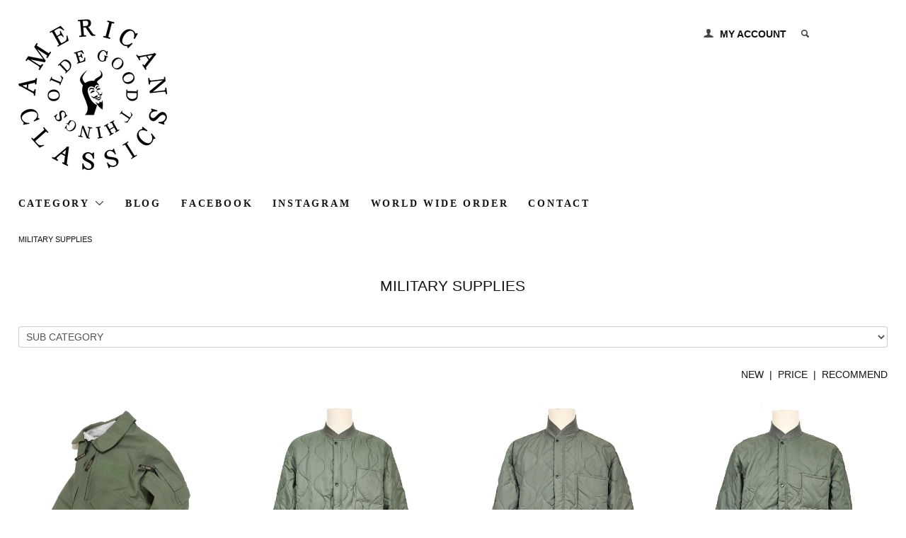

--- FILE ---
content_type: text/html; charset=EUC-JP
request_url: https://www.american-classics.net/?mode=cate&cbid=1586587&csid=0&page=1
body_size: 7834
content:
<!DOCTYPE html PUBLIC "-//W3C//DTD XHTML 1.0 Transitional//EN" "http://www.w3.org/TR/xhtml1/DTD/xhtml1-transitional.dtd">
<html xmlns:og="http://ogp.me/ns#" xmlns:fb="http://www.facebook.com/2008/fbml" xmlns:mixi="http://mixi-platform.com/ns#" xmlns="http://www.w3.org/1999/xhtml" xml:lang="ja" lang="ja" dir="ltr">
<head>
<meta http-equiv="content-type" content="text/html; charset=euc-jp" />
<meta http-equiv="X-UA-Compatible" content="IE=edge,chrome=1" />
<title>U.S Navy / Millitary (U.S ネイビー ミリタリー) - American Classics</title>
<meta name="Keywords" content="ヴィンテージ,U.S navy,ミリタリー,古着,american classics" />
<meta name="Description" content="U.S Navy / Millitary (U.S ネイビー ミリタリー) - American Classics" />
<meta name="Author" content="" />
<meta name="Copyright" content="GMOペパボ" />
<meta http-equiv="content-style-type" content="text/css" />
<meta http-equiv="content-script-type" content="text/javascript" />
<link rel="stylesheet" href="https://www.american-classics.net/css/framework/colormekit.css" type="text/css" />
<link rel="stylesheet" href="https://www.american-classics.net/css/framework/colormekit-responsive.css" type="text/css" />
<link rel="stylesheet" href="https://img15.shop-pro.jp/PA01242/313/css/7/index.css?cmsp_timestamp=20250408134248" type="text/css" />

<link rel="alternate" type="application/rss+xml" title="rss" href="https://www.american-classics.net/?mode=rss" />
<link rel="shortcut icon" href="https://img15.shop-pro.jp/PA01242/313/favicon.ico?cmsp_timestamp=20230309195239" />
<script type="text/javascript" src="//ajax.googleapis.com/ajax/libs/jquery/1.11.0/jquery.min.js" ></script>
<meta property="og:title" content="U.S Navy / Millitary (U.S ネイビー ミリタリー) - American Classics" />
<meta property="og:description" content="U.S Navy / Millitary (U.S ネイビー ミリタリー) - American Classics" />
<meta property="og:url" content="https://www.american-classics.net?mode=cate&cbid=1586587&csid=0&page=1" />
<meta property="og:site_name" content="American Classics" />
<meta property="og:image" content="https://img15.shop-pro.jp/PA01242/313/category/1586587_0.jpg?cmsp_timestamp=20240911222156"/>

<script type="text/javascript" src="//ajax.googleapis.com/ajax/libs/jquery/1.10.2/jquery.min.js"></script>
<script>
  var Colorme = {"page":"product_list","shop":{"account_id":"PA01242313","title":"American Classics"},"basket":{"total_price":0,"items":[]},"customer":{"id":null}};

  (function() {
    function insertScriptTags() {
      var scriptTagDetails = [];
      var entry = document.getElementsByTagName('script')[0];

      scriptTagDetails.forEach(function(tagDetail) {
        var script = document.createElement('script');

        script.type = 'text/javascript';
        script.src = tagDetail.src;
        script.async = true;

        if( tagDetail.integrity ) {
          script.integrity = tagDetail.integrity;
          script.setAttribute('crossorigin', 'anonymous');
        }

        entry.parentNode.insertBefore(script, entry);
      })
    }

    window.addEventListener('load', insertScriptTags, false);
  })();
</script>
<script async src="https://zen.one/analytics.js"></script>
</head>
<body>
<meta name="colorme-acc-payload" content="?st=1&pt=10028&ut=1586587,0&at=PA01242313&v=20260119145021&re=&cn=9748d7b4cbd6ee159526fcc342eee7db" width="1" height="1" alt="" /><script>!function(){"use strict";Array.prototype.slice.call(document.getElementsByTagName("script")).filter((function(t){return t.src&&t.src.match(new RegExp("dist/acc-track.js$"))})).forEach((function(t){return document.body.removeChild(t)})),function t(c){var r=arguments.length>1&&void 0!==arguments[1]?arguments[1]:0;if(!(r>=c.length)){var e=document.createElement("script");e.onerror=function(){return t(c,r+1)},e.src="https://"+c[r]+"/dist/acc-track.js?rev=3",document.body.appendChild(e)}}(["acclog001.shop-pro.jp","acclog002.shop-pro.jp"])}();</script><link href="https://fonts.googleapis.com/css?family=Roboto+Slab:400,700" rel="stylesheet" type="text/css">
  <link href="https://img.shop-pro.jp/tmpl_js/78/bxslider/jquery.bxslider.css" rel="stylesheet" type="text/css">
  <script src="https://img.shop-pro.jp/tmpl_js/78/bxslider/jquery.bxslider.min.js"></script>
<script src="https://img.shop-pro.jp/tmpl_js/78/jquery.tile.js"></script>
<script src="https://img.shop-pro.jp/tmpl_js/78/masonry.pkgd.min.js"></script>
<script src="https://img.shop-pro.jp/tmpl_js/78/smoothscroll.js"></script>
<script src="https://img.shop-pro.jp/tmpl_js/78/jquery.ah-placeholder.js"></script>
<script src="https://img.shop-pro.jp/tmpl_js/78/utility_index.js"></script>

<!--[if lte IE 8]>
<div id="wrapper" class="ie8 page--product_list">
<![endif]-->

<div id="wrapper" class="page--product_list">

  <div id="header" class="header__section container">
    <div class="clearfix">
      <h1 class="header__logo header__logo-img">
        <a href="./"><img src="https://img15.shop-pro.jp/PA01242/313/PA01242313.png?cmsp_timestamp=20230309195239" alt="American Classics" /></a>
      </h1>
      
      <ul class="header-nav hidden-phone">
        
        <li class="header-nav__unit">
          <i class="icon-b icon-user"></i>
          <a href="https://www.american-classics.net/?mode=myaccount" class="header-nav__txt">MY ACCOUNT</a>
        </li>
                
        
        <li class="header-nav__unit">
          <i class="icon-b icon-search header__search-switch" data-visible-switch="search-form"></i>
          <form action="https://www.american-classics.net/" method="GET" class="header__search-form" data-visible-target="search-form">
            <input type="hidden" name="mode" value="srh" />
            <input type="text" name="keyword" placeholder="Search" class="header__search-form__input" data-search-input="search-form__input" />
          </form>
        </li>
        
        
        <li class="header-nav__unit">
          <a href="https://www.american-classics.net/cart/proxy/basket?shop_id=PA01242313&shop_domain=american-classics.net" class="btn txt--sm header-nav__btn btn-secondary">
            <i class="icon-w icon-cart"></i>0 ITEM
          </a>
        </li>
        
      </ul>
      
      
            
    </div>
    
    <ul class="global-nav-phone visible-phone">
      <li>
        <a href="javascript:TabBlockToggle('global-nav');">
          <i class="icon-lg-b icon-list"></i>
        </a>
      </li>
      <li>
        <a href="javascript:TabBlockToggle('global-nav__search-form');">
          <i class="icon-lg-b icon-search"></i>
        </a>
      </li>
      <li>
        <a href="javascript:TabBlockToggle('global-nav__user-nav');">
          <i class="icon-lg-b icon-user"></i>
        </a>
      </li>
      <li>
        <a href="https://www.american-classics.net/cart/proxy/basket?shop_id=PA01242313&shop_domain=american-classics.net">
          <i class="icon-lg-b icon-cart"></i>
        </a>
      </li>
    </ul>
    
    <div>
      <ul class="global-nav clearfix global-nav__pulldown-nav" data-visible-target="global-nav" data-block="tab-content">
        <li class="global-nav__unit global-nav__pulldown">
          <a href="javascript:PulldownToggle('global-nav__product-nav');" class="global-nav__unit__txt">
            CATEGORY <i class="icon-b icon-chevron_thin_down hidden-phone"></i>
          </a>
          
          <div class="visible-phone">
            <ul class="header__pulldown-nav__list">
              
                              <li>
                  <a href="https://www.american-classics.net/?mode=cate&cbid=1532545&csid=0">
                    VINTAGE EYEWEAR
                  </a>
                </li>
                              <li>
                  <a href="https://www.american-classics.net/?mode=cate&cbid=1543199&csid=0">
                    VINTAGE WATCH
                  </a>
                </li>
                              <li>
                  <a href="https://www.american-classics.net/?mode=cate&cbid=1626237&csid=0">
                    ANTIQUE / JEWELLERY
                  </a>
                </li>
                              <li>
                  <a href="https://www.american-classics.net/?mode=cate&cbid=2929283&csid=0">
                    LEATHER ACCESSORIES
                  </a>
                </li>
                              <li>
                  <a href="https://www.american-classics.net/?mode=cate&cbid=2929284&csid=0">
                    BAGS
                  </a>
                </li>
                              <li>
                  <a href="https://www.american-classics.net/?mode=cate&cbid=2929285&csid=0">
                    INTERIOR GOODS
                  </a>
                </li>
                              <li>
                  <a href="https://www.american-classics.net/?mode=cate&cbid=1586587&csid=0">
                    MILITARY SUPPLIES
                  </a>
                </li>
                              <li>
                  <a href="https://www.american-classics.net/?mode=cate&cbid=1581181&csid=0">
                    OLD CLOTHES
                  </a>
                </li>
                              <li>
                  <a href="https://www.american-classics.net/?mode=cate&cbid=1585258&csid=0">
                    TENDERLOIN
                  </a>
                </li>
                              <li>
                  <a href="https://www.american-classics.net/?mode=cate&cbid=1622218&csid=0">
                    ATLAST&CO
                  </a>
                </li>
                            
              
                          </ul>
          </div>
          
        </li>
    <li class="global-nav__unit">
          <a href="http://www.american-classics.jp/" class="global-nav__unit__txt">BLOG</a>
        </li>
        <li class="global-nav__unit">
          <a href="https://www.facebook.com/americanclassics.net" class="global-nav__unit__txt">FACEBOOK</a>
        </li>
        <li class="global-nav__unit">
          <a href="https://instagram.com/american_classics_tokyo/" class="global-nav__unit__txt">INSTAGRAM</a>
        </li>
        <li class="global-nav__unit">
          <a href="http://www.american-classics.net/?mode=f1" class="global-nav__unit__txt">WORLD WIDE ORDER</a>
        </li>
        <li class="global-nav__unit">
          <a href="https://good-old-days.shop-pro.jp/customer/inquiries/new" class="global-nav__unit__txt">CONTACT</a>
        </li>

	
				
      </ul>
      <div class="global-nav__pulldown-nav" data-visible-target="global-nav__search-form" data-block="tab-content">
        <form action="https://www.american-classics.net/" method="GET" class="header__search-form--phone">
          <input type="hidden" name="mode" value="srh" />
          <input type="text" name="keyword" placeholder="Search" />
          <button class="btn">SEARCH</button>
        </form>
      </div>
      <div class="global-nav__pulldown-nav" data-visible-target="global-nav__user-nav" data-block="tab-content">
        <ul class="header__pulldown-nav__list">
          <li><a href="https://www.american-classics.net/?mode=myaccount">MY ACCOUNT</a></li>
                  </ul>
      </div>
    </div>
    <div class="global-nav__pulldown-nav row hidden-phone" data-visible-target="global-nav__product-nav" data-block="tab-content">
      
                                    
                    <ul class="row header__pulldown-nav__list col col-sm-12">
                    <li>
              <a href="https://www.american-classics.net/?mode=cate&cbid=1532545&csid=0">
                VINTAGE EYEWEAR
              </a>
            </li>
                                          <li>
              <a href="https://www.american-classics.net/?mode=cate&cbid=1543199&csid=0">
                VINTAGE WATCH
              </a>
            </li>
                                          <li>
              <a href="https://www.american-classics.net/?mode=cate&cbid=1626237&csid=0">
                ANTIQUE / JEWELLERY
              </a>
            </li>
                                          <li>
              <a href="https://www.american-classics.net/?mode=cate&cbid=2929283&csid=0">
                LEATHER ACCESSORIES
              </a>
            </li>
                                          <li>
              <a href="https://www.american-classics.net/?mode=cate&cbid=2929284&csid=0">
                BAGS
              </a>
            </li>
                  </ul>
          <ul class="row header__pulldown-nav__list col col-sm-12">
                                          <li>
              <a href="https://www.american-classics.net/?mode=cate&cbid=2929285&csid=0">
                INTERIOR GOODS
              </a>
            </li>
                                          <li>
              <a href="https://www.american-classics.net/?mode=cate&cbid=1586587&csid=0">
                MILITARY SUPPLIES
              </a>
            </li>
                                          <li>
              <a href="https://www.american-classics.net/?mode=cate&cbid=1581181&csid=0">
                OLD CLOTHES
              </a>
            </li>
                                          <li>
              <a href="https://www.american-classics.net/?mode=cate&cbid=1585258&csid=0">
                TENDERLOIN
              </a>
            </li>
                                          <li>
              <a href="https://www.american-classics.net/?mode=cate&cbid=1622218&csid=0">
                ATLAST&CO
              </a>
            </li>
                          </ul>
                    
      
            
    </div>
  </div>
      <div class="container">
  
  <div class="topicpath-nav">
    <ul>
                        <li><a href="?mode=cate&cbid=1586587&csid=0">MILITARY SUPPLIES</a></li>
                          </ul>
  </div>
  

  <h2 class="section__title-h2">
          MILITARY SUPPLIES
      </h2>

  
    

  
    

  
    

  
      <select class="select--sub-layer" data-select="sub-layer">
      <option value="">SUB CATEGORY</option>
              <option value="?mode=cate&cbid=1586587&csid=2">VIETNAM ZIPPO</option>
              <option value="?mode=cate&cbid=1586587&csid=4">MILITARY UNIFORM</option>
              <option value="?mode=cate&cbid=1586587&csid=3">SERVICE SHOES</option>
              <option value="?mode=cate&cbid=1586587&csid=5">UTILITY GOODS</option>
                </select>
    

      
    <p class="product-list__sort">
             <a href="?mode=cate&cbid=1586587&csid=0&sort=n">NEW</a>      &nbsp;|&nbsp;
              <a href="?mode=cate&cbid=1586587&csid=0&sort=p">PRICE</a>      &nbsp;|&nbsp;
      RECOMMEND
          </p>
    
    
    <ul class="row product-list section__block">
              <li class="col col-lg-3 col-sm-4 col-xs-12 product-list__unit">
          <div class="product-list__unit__inner">
            <a href="?pid=172472262">
                              <img src="https://img15.shop-pro.jp/PA01242/313/product/172472262_th.jpg?cmsp_timestamp=20230123193018" alt="【Dead Stock】U.S. Military CWU-106/P MCPS [GORE-TEX / NOMEX] Flight Jacket" class="product-list__photo" />
                          </a>
            <a href="?pid=172472262" class="product-list__name product-list__text">
              【Dead Stock】U.S. Military CWU-106/P MCPS [GORE-TEX / NOMEX] Flight Jacket
            </a>
                          <p class="product-list__expl product-list__text">
                【Dead Stock】U.S. Military CWU-106/P MCPS [GORE-TEX / NOMEX] Flight Jacket
              </p>
                        <p>
                                              <span class="product-list__price product-list__text">
                  66,000円(税6,000円)
                </span>
                                          </p>
          </div>
        </li>
              <li class="col col-lg-3 col-sm-4 col-xs-12 product-list__unit">
          <div class="product-list__unit__inner">
            <a href="?pid=189159230">
                              <img src="https://img15.shop-pro.jp/PA01242/313/product/189159230_th.jpg?cmsp_timestamp=20251030110044" alt="【Dead Stock】00's U.S. Army Air Force "CWU-9/P" Quilting Liner Jacket -XL-" class="product-list__photo" />
                          </a>
            <a href="?pid=189159230" class="product-list__name product-list__text">
              【Dead Stock】00's U.S. Army Air Force "CWU-9/P" Quilting Liner Jacket -XL-
            </a>
                          <p class="product-list__expl product-list__text">
                【Dead Stock】00's U.S. Army Air Force "CWU-9/P" Quilting Liner Jacket -XL-
              </p>
                        <p>
                                              <span class="product-list__price product-list__text">
                  24,200円(税2,200円)
                </span>
                                          </p>
          </div>
        </li>
              <li class="col col-lg-3 col-sm-4 col-xs-12 product-list__unit">
          <div class="product-list__unit__inner">
            <a href="?pid=189161463">
                              <img src="https://img15.shop-pro.jp/PA01242/313/product/189161463_th.jpg?cmsp_timestamp=20251030113413" alt="【Dead Stock】70's U.S. Army Air Force "CWU-9/P" Quilting Liner Jacket -L-" class="product-list__photo" />
                          </a>
            <a href="?pid=189161463" class="product-list__name product-list__text">
              【Dead Stock】70's U.S. Army Air Force "CWU-9/P" Quilting Liner Jacket -L-
            </a>
                          <p class="product-list__expl product-list__text">
                【Dead Stock】70's U.S. Army Air Force "CWU-9/P" Quilting Liner Jacket -L-
              </p>
                        <p>
                              <span class="product-list__soldout product-list__text">
                  SOLD OUT
                </span>
                          </p>
          </div>
        </li>
              <li class="col col-lg-3 col-sm-4 col-xs-12 product-list__unit">
          <div class="product-list__unit__inner">
            <a href="?pid=189162729">
                              <img src="https://img15.shop-pro.jp/PA01242/313/product/189162729_th.jpg?cmsp_timestamp=20251030113210" alt="【Dead Stock】80's U.S. Army Air Force "CWU-9/P" Quilting Liner Jacket -L-" class="product-list__photo" />
                          </a>
            <a href="?pid=189162729" class="product-list__name product-list__text">
              【Dead Stock】80's U.S. Army Air Force "CWU-9/P" Quilting Liner Jacket -L-
            </a>
                          <p class="product-list__expl product-list__text">
                【Dead Stock】80's U.S. Army Air Force "CWU-9/P" Quilting Liner Jacket -L-
              </p>
                        <p>
                              <span class="product-list__soldout product-list__text">
                  SOLD OUT
                </span>
                          </p>
          </div>
        </li>
              <li class="col col-lg-3 col-sm-4 col-xs-12 product-list__unit">
          <div class="product-list__unit__inner">
            <a href="?pid=189166906">
                              <img src="https://img15.shop-pro.jp/PA01242/313/product/189166906_th.jpg?cmsp_timestamp=20251030123829" alt="【Dead Stock】80's U.S. Army Air Force "CWU-9/P" Quilting Liner Jacket -L-" class="product-list__photo" />
                          </a>
            <a href="?pid=189166906" class="product-list__name product-list__text">
              【Dead Stock】80's U.S. Army Air Force "CWU-9/P" Quilting Liner Jacket -L-
            </a>
                          <p class="product-list__expl product-list__text">
                【Dead Stock】80's U.S. Army Air Force "CWU-9/P" Quilting Liner Jacket -L-
              </p>
                        <p>
                                              <span class="product-list__price product-list__text">
                  24,200円(税2,200円)
                </span>
                                          </p>
          </div>
        </li>
              <li class="col col-lg-3 col-sm-4 col-xs-12 product-list__unit">
          <div class="product-list__unit__inner">
            <a href="?pid=189167010">
                              <img src="https://img15.shop-pro.jp/PA01242/313/product/189167010_th.jpg?cmsp_timestamp=20251030125141" alt="【Dead Stock】00's U.S. Army Air Force "CWU-9/P" Quilting Liner Jacket -M-" class="product-list__photo" />
                          </a>
            <a href="?pid=189167010" class="product-list__name product-list__text">
              【Dead Stock】00's U.S. Army Air Force "CWU-9/P" Quilting Liner Jacket -M-
            </a>
                          <p class="product-list__expl product-list__text">
                【Dead Stock】00's U.S. Army Air Force "CWU-9/P" Quilting Liner Jacket -M-
              </p>
                        <p>
                              <span class="product-list__soldout product-list__text">
                  SOLD OUT
                </span>
                          </p>
          </div>
        </li>
              <li class="col col-lg-3 col-sm-4 col-xs-12 product-list__unit">
          <div class="product-list__unit__inner">
            <a href="?pid=189167132">
                              <img src="https://img15.shop-pro.jp/PA01242/313/product/189167132_th.jpg?cmsp_timestamp=20251030130751" alt="【Dead Stock】90's U.S. Army Air Force "CWU-9/P" Quilting Liner Jacket -M-" class="product-list__photo" />
                          </a>
            <a href="?pid=189167132" class="product-list__name product-list__text">
              【Dead Stock】90's U.S. Army Air Force "CWU-9/P" Quilting Liner Jacket -M-
            </a>
                          <p class="product-list__expl product-list__text">
                【Dead Stock】90's U.S. Army Air Force "CWU-9/P" Quilting Liner Jacket -M-
              </p>
                        <p>
                              <span class="product-list__soldout product-list__text">
                  SOLD OUT
                </span>
                          </p>
          </div>
        </li>
              <li class="col col-lg-3 col-sm-4 col-xs-12 product-list__unit">
          <div class="product-list__unit__inner">
            <a href="?pid=189167355">
                              <img src="https://img15.shop-pro.jp/PA01242/313/product/189167355_th.jpg?cmsp_timestamp=20251030132913" alt="Vintage 90's U.S. Army Air Force "CWU-9/P" Quilting Liner Jacket -L-" class="product-list__photo" />
                          </a>
            <a href="?pid=189167355" class="product-list__name product-list__text">
              Vintage 90's U.S. Army Air Force "CWU-9/P" Quilting Liner Jacket -L-
            </a>
                          <p class="product-list__expl product-list__text">
                Vintage 90's U.S. Army Air Force "CWU-9/P" Quilting Liner Jacket -L-
              </p>
                        <p>
                                              <span class="product-list__price product-list__text">
                  19,800円(税1,800円)
                </span>
                                          </p>
          </div>
        </li>
              <li class="col col-lg-3 col-sm-4 col-xs-12 product-list__unit">
          <div class="product-list__unit__inner">
            <a href="?pid=189190839">
                              <img src="https://img15.shop-pro.jp/PA01242/313/product/189190839_th.jpg?cmsp_timestamp=20251031201119" alt="Vintage 00's Royal Air Force "MK3" Cold Weather Aircrew Jacket -2003/size 6-" class="product-list__photo" />
                          </a>
            <a href="?pid=189190839" class="product-list__name product-list__text">
              Vintage 00's Royal Air Force "MK3" Cold Weather Aircrew Jacket -2003/size 6-
            </a>
                          <p class="product-list__expl product-list__text">
                Vintage 00's Royal Air Force "MK3" Cold Weather Aircrew Jacket -2003/size 6-
              </p>
                        <p>
                              <span class="product-list__soldout product-list__text">
                  SOLD OUT
                </span>
                          </p>
          </div>
        </li>
              <li class="col col-lg-3 col-sm-4 col-xs-12 product-list__unit">
          <div class="product-list__unit__inner">
            <a href="?pid=189191987">
                              <img src="https://img15.shop-pro.jp/PA01242/313/product/189191987_th.jpg?cmsp_timestamp=20251031204937" alt="【Dead Stock】00's Royal Air Force "MK3" Cold Weather Aircrew Jacket -2010/size 7-" class="product-list__photo" />
                          </a>
            <a href="?pid=189191987" class="product-list__name product-list__text">
              【Dead Stock】00's Royal Air Force "MK3" Cold Weather Aircrew Jacket -2010/size 7-
            </a>
                          <p class="product-list__expl product-list__text">
                【Dead Stock】00's Royal Air Force "MK3" Cold Weather Aircrew Jacket -2010/size 7-
              </p>
                        <p>
                                              <span class="product-list__price product-list__text">
                  68,200円(税6,200円)
                </span>
                                          </p>
          </div>
        </li>
              <li class="col col-lg-3 col-sm-4 col-xs-12 product-list__unit">
          <div class="product-list__unit__inner">
            <a href="?pid=189200184">
                              <img src="https://img15.shop-pro.jp/PA01242/313/product/189200184_th.jpg?cmsp_timestamp=20251102071128" alt="【Dead Stock】00's Royal Air Force "MK3" Cold Weather Aircrew Jacket -2008/size 8-" class="product-list__photo" />
                          </a>
            <a href="?pid=189200184" class="product-list__name product-list__text">
              【Dead Stock】00's Royal Air Force "MK3" Cold Weather Aircrew Jacket -2008/size 8-
            </a>
                          <p class="product-list__expl product-list__text">
                【Dead Stock】00's Royal Air Force "MK3" Cold Weather Aircrew Jacket -2008/size 8-
              </p>
                        <p>
                                              <span class="product-list__price product-list__text">
                  68,200円(税6,200円)
                </span>
                                          </p>
          </div>
        </li>
              <li class="col col-lg-3 col-sm-4 col-xs-12 product-list__unit">
          <div class="product-list__unit__inner">
            <a href="?pid=189200191">
                              <img src="https://img15.shop-pro.jp/PA01242/313/product/189200191_th.jpg?cmsp_timestamp=20251102073218" alt="【Dead Stock】00's Royal Air Force "MK3" Cold Weather Aircrew Jacket -2008/size 8-" class="product-list__photo" />
                          </a>
            <a href="?pid=189200191" class="product-list__name product-list__text">
              【Dead Stock】00's Royal Air Force "MK3" Cold Weather Aircrew Jacket -2008/size 8-
            </a>
                          <p class="product-list__expl product-list__text">
                【Dead Stock】00's Royal Air Force "MK3" Cold Weather Aircrew Jacket -2008/size 8-
              </p>
                        <p>
                                              <span class="product-list__price product-list__text">
                  68,200円(税6,200円)
                </span>
                                          </p>
          </div>
        </li>
              <li class="col col-lg-3 col-sm-4 col-xs-12 product-list__unit">
          <div class="product-list__unit__inner">
            <a href="?pid=189200193">
                              <img src="https://img15.shop-pro.jp/PA01242/313/product/189200193_th.jpg?cmsp_timestamp=20251102073501" alt="Vintage 00's Royal Air Force "MK3" Cold Weather Aircrew Jacket -2003/size 7-" class="product-list__photo" />
                          </a>
            <a href="?pid=189200193" class="product-list__name product-list__text">
              Vintage 00's Royal Air Force "MK3" Cold Weather Aircrew Jacket -2003/size 7-
            </a>
                          <p class="product-list__expl product-list__text">
                Vintage 00's Royal Air Force "MK3" Cold Weather Aircrew Jacket -2003/size 7-
              </p>
                        <p>
                                              <span class="product-list__price product-list__text">
                  58,300円(税5,300円)
                </span>
                                          </p>
          </div>
        </li>
              <li class="col col-lg-3 col-sm-4 col-xs-12 product-list__unit">
          <div class="product-list__unit__inner">
            <a href="?pid=189200202">
                              <img src="https://img15.shop-pro.jp/PA01242/313/product/189200202_th.jpg?cmsp_timestamp=20251102074814" alt="Vintage 00's Royal Air Force "MK3" Cold Weather Aircrew Jacket -2003/size 7-" class="product-list__photo" />
                          </a>
            <a href="?pid=189200202" class="product-list__name product-list__text">
              Vintage 00's Royal Air Force "MK3" Cold Weather Aircrew Jacket -2003/size 7-
            </a>
                          <p class="product-list__expl product-list__text">
                Vintage 00's Royal Air Force "MK3" Cold Weather Aircrew Jacket -2003/size 7-
              </p>
                        <p>
                              <span class="product-list__soldout product-list__text">
                  SOLD OUT
                </span>
                          </p>
          </div>
        </li>
              <li class="col col-lg-3 col-sm-4 col-xs-12 product-list__unit">
          <div class="product-list__unit__inner">
            <a href="?pid=189235504">
                              <img src="https://img15.shop-pro.jp/PA01242/313/product/189235504_th.jpg?cmsp_timestamp=20251104231711" alt="Vintage 00's Royal Air Force "MK3" Cold Weather Aircrew Jacket -2008/size 8-" class="product-list__photo" />
                          </a>
            <a href="?pid=189235504" class="product-list__name product-list__text">
              Vintage 00's Royal Air Force "MK3" Cold Weather Aircrew Jacket -2008/size 8-
            </a>
                          <p class="product-list__expl product-list__text">
                Vintage 00's Royal Air Force "MK3" Cold Weather Aircrew Jacket -2008/size 8-
              </p>
                        <p>
                                              <span class="product-list__price product-list__text">
                  58,300円(税5,300円)
                </span>
                                          </p>
          </div>
        </li>
              <li class="col col-lg-3 col-sm-4 col-xs-12 product-list__unit">
          <div class="product-list__unit__inner">
            <a href="?pid=189235618">
                              <img src="https://img15.shop-pro.jp/PA01242/313/product/189235618_th.jpg?cmsp_timestamp=20251104233754" alt="Vintage 90's Royal Air Force "MK3" Cold Weather Aircrew Jacket -1992/size 7-" class="product-list__photo" />
                          </a>
            <a href="?pid=189235618" class="product-list__name product-list__text">
              Vintage 90's Royal Air Force "MK3" Cold Weather Aircrew Jacket -1992/size 7-
            </a>
                          <p class="product-list__expl product-list__text">
                Vintage 90's Royal Air Force "MK3" Cold Weather Aircrew Jacket -1992/size 7-
              </p>
                        <p>
                                              <span class="product-list__price product-list__text">
                  58,300円(税5,300円)
                </span>
                                          </p>
          </div>
        </li>
              <li class="col col-lg-3 col-sm-4 col-xs-12 product-list__unit">
          <div class="product-list__unit__inner">
            <a href="?pid=189236270">
                              <img src="https://img15.shop-pro.jp/PA01242/313/product/189236270_th.jpg?cmsp_timestamp=20251104235255" alt="Vintage 00's Royal Air Force "MK3" Cold Weather Aircrew Jacket -2000/size 8-" class="product-list__photo" />
                          </a>
            <a href="?pid=189236270" class="product-list__name product-list__text">
              Vintage 00's Royal Air Force "MK3" Cold Weather Aircrew Jacket -2000/size 8-
            </a>
                          <p class="product-list__expl product-list__text">
                Vintage 00's Royal Air Force "MK3" Cold Weather Aircrew Jacket -2000/size 8-
              </p>
                        <p>
                              <span class="product-list__soldout product-list__text">
                  SOLD OUT
                </span>
                          </p>
          </div>
        </li>
              <li class="col col-lg-3 col-sm-4 col-xs-12 product-list__unit">
          <div class="product-list__unit__inner">
            <a href="?pid=130431839">
                              <img src="https://img15.shop-pro.jp/PA01242/313/product/130431839_th.jpg?cmsp_timestamp=20180412105841" alt="【Dead Stock】Vintage 1970's Italian Military Gurkha Shorts -White-" class="product-list__photo" />
                          </a>
            <a href="?pid=130431839" class="product-list__name product-list__text">
              【Dead Stock】Vintage 1970's Italian Military Gurkha Shorts -White-
            </a>
                          <p class="product-list__expl product-list__text">
                【Dead Stock】Vintage 1970s Italian Military Gurkha Shorts -White-
              </p>
                        <p>
                              <span class="product-list__soldout product-list__text">
                  SOLD OUT
                </span>
                          </p>
          </div>
        </li>
              <li class="col col-lg-3 col-sm-4 col-xs-12 product-list__unit">
          <div class="product-list__unit__inner">
            <a href="?pid=144031712">
                              <img src="https://img15.shop-pro.jp/PA01242/313/product/144031712_th.jpg?cmsp_timestamp=20190703000155" alt="【Dead Stock】Vintage 1960s U.S. ARMY M-65 Field Cargo Pants" class="product-list__photo" />
                          </a>
            <a href="?pid=144031712" class="product-list__name product-list__text">
              【Dead Stock】Vintage 1960s U.S. ARMY M-65 Field Cargo Pants
            </a>
                          <p class="product-list__expl product-list__text">
                【Dead Stock】Vintage 1960s U.S. ARMY M-65 Field Cargo Pants
              </p>
                        <p>
                              <span class="product-list__soldout product-list__text">
                  SOLD OUT
                </span>
                          </p>
          </div>
        </li>
              <li class="col col-lg-3 col-sm-4 col-xs-12 product-list__unit">
          <div class="product-list__unit__inner">
            <a href="?pid=149064132">
                              <img src="https://img15.shop-pro.jp/PA01242/313/product/149064132_th.jpg?cmsp_timestamp=20200303161101" alt="【Dead Stock】00's Royal Air Force "MK4" Cold Weather GORE-TEX&#174;&#65038; Flight Jacket" class="product-list__photo" />
                          </a>
            <a href="?pid=149064132" class="product-list__name product-list__text">
              【Dead Stock】00's Royal Air Force "MK4" Cold Weather GORE-TEX&#174;&#65038; Flight Jacket
            </a>
                          <p class="product-list__expl product-list__text">
                【Dead Stock】00's Royal Air Force "MK4" Cold Weather Gore-Tex Flight Jacket
              </p>
                        <p>
                              <span class="product-list__soldout product-list__text">
                  SOLD OUT
                </span>
                          </p>
          </div>
        </li>
              <li class="col col-lg-3 col-sm-4 col-xs-12 product-list__unit">
          <div class="product-list__unit__inner">
            <a href="?pid=149404731">
                              <img src="https://img15.shop-pro.jp/PA01242/313/product/149404731_th.jpg?cmsp_timestamp=20200317125731" alt="Vintage 00's Royal Air Force "MK3" Cold Weather Aircrew Jacket" class="product-list__photo" />
                          </a>
            <a href="?pid=149404731" class="product-list__name product-list__text">
              Vintage 00's Royal Air Force "MK3" Cold Weather Aircrew Jacket
            </a>
                          <p class="product-list__expl product-list__text">
                Vintage 00's Royal Air Force "MK3" Cold Weather Aircrew Jacket
              </p>
                        <p>
                              <span class="product-list__soldout product-list__text">
                  SOLD OUT
                </span>
                          </p>
          </div>
        </li>
              <li class="col col-lg-3 col-sm-4 col-xs-12 product-list__unit">
          <div class="product-list__unit__inner">
            <a href="?pid=170450452">
                              <img src="https://img15.shop-pro.jp/PA01242/313/product/170450452_th.jpg?cmsp_timestamp=20220918215451" alt="【Dead Stock】Vintage 1970's US Army M-65 Liner Vest" class="product-list__photo" />
                          </a>
            <a href="?pid=170450452" class="product-list__name product-list__text">
              【Dead Stock】Vintage 1970's US Army M-65 Liner Vest
            </a>
                          <p class="product-list__expl product-list__text">
                【Dead Stock】Vintage 1970's US Army M-65 Liner Vest
              </p>
                        <p>
                              <span class="product-list__soldout product-list__text">
                  SOLD OUT
                </span>
                          </p>
          </div>
        </li>
              <li class="col col-lg-3 col-sm-4 col-xs-12 product-list__unit">
          <div class="product-list__unit__inner">
            <a href="?pid=170450505">
                              <img src="https://img15.shop-pro.jp/PA01242/313/product/170450505_th.jpg?cmsp_timestamp=20220918215520" alt="【Dead Stock】Vintage 1970's US Army M-65 Liner Vest" class="product-list__photo" />
                          </a>
            <a href="?pid=170450505" class="product-list__name product-list__text">
              【Dead Stock】Vintage 1970's US Army M-65 Liner Vest
            </a>
                          <p class="product-list__expl product-list__text">
                【Dead Stock】Vintage 1970's US Army M-65 Liner Vest
              </p>
                        <p>
                              <span class="product-list__soldout product-list__text">
                  SOLD OUT
                </span>
                          </p>
          </div>
        </li>
              <li class="col col-lg-3 col-sm-4 col-xs-12 product-list__unit">
          <div class="product-list__unit__inner">
            <a href="?pid=170450735">
                              <img src="https://img15.shop-pro.jp/PA01242/313/product/170450735_th.jpg?cmsp_timestamp=20220918201650" alt="【Dead Stock】Vintage 1950's US Army Medical Convalescent Suit Jacket" class="product-list__photo" />
                          </a>
            <a href="?pid=170450735" class="product-list__name product-list__text">
              【Dead Stock】Vintage 1950's US Army Medical Convalescent Suit Jacket
            </a>
                          <p class="product-list__expl product-list__text">
                【Dead Stock】Vintage 1950's US Army Medical Convalescent Suit Jacket
              </p>
                        <p>
                              <span class="product-list__soldout product-list__text">
                  SOLD OUT
                </span>
                          </p>
          </div>
        </li>
          </ul>
    
    
    <div class="pagenation">
      <ul class="pagenation__list">
        <li class="pagenation__unit">
                      <span>&lt;</span>
                  </li>
                  <li class="pagenation__unit">
                                      <span>1</span>
                                  </li>
                  <li class="pagenation__unit">
                                      <a href="?mode=cate&cbid=1586587&csid=0&page=2">2</a>
                                  </li>
                  <li class="pagenation__unit">
                                      <a href="?mode=cate&cbid=1586587&csid=0&page=3">3</a>
                                  </li>
                  <li class="pagenation__unit">
                                      <a href="?mode=cate&cbid=1586587&csid=0&page=4">4</a>
                                  </li>
                  <li class="pagenation__unit">
                                      <a href="?mode=cate&cbid=1586587&csid=0&page=5">5</a>
                                  </li>
                <li class="pagenation__unit">
                      <a href="?mode=cate&cbid=1586587&csid=0&page=2">&gt;</a>
                  </li>
      </ul>
      <p class="pagenation__info">
        109 ITEMS →&nbsp;1～24        
      </p>
    </div>
    
  
  
    

  
    

  
    

</div>

<script src="https://img.shop-pro.jp/tmpl_js/78/utility_product_list.js"></script>        
    <div class="carousel-slide container section__block">
      <h3 class="section__title-h3">-YOUR RECENT HISTORY-</h3>
              <p class="txt--not-applicable">最近チェックした商品はまだありません。</p>
          </div>
    
    <div id="footer" class="footer__section">
                            <div class="footer__guide">
        <div class="row container">
          <div class="guide__col col col-md-12 col-lg-6">
            <h2 class="guide__h2">SHIPPING</h2>
            <div data-masonry="guide">
                              <div class="guide__unit col col-md-6 col-sm-12 col-lg-6">
                  <h3 class="guide__h3 h3">日本郵便</h3>
                  <div>
                                          <img src="https://img15.shop-pro.jp/PA01242/313/delivery/295432.png?cmsp_timestamp=20250920093125" /><br />
                                        全国一律700円とさせて頂いております。<br />
→￥10,000（税込）以上のお買い上げで送料無料!<br />
<br />
<br />
&nbsp;
                  </div>
                </div>
                              <div class="guide__unit col col-md-6 col-sm-12 col-lg-6">
                  <h3 class="guide__h3 h3">EMS (International Shipping)</h3>
                  <div>
                                          <img src="https://img15.shop-pro.jp/PA01242/313/delivery/375030.png?cmsp_timestamp=20240202110935" /><br />
                                        <a href="http://www.american-classics.net/?mode=f1"><u>World Wide Order Information</u></a><br />
We send our products by EMS (Japanese Express Mail Service)&nbsp;
                  </div>
                </div>
                          </div>
          </div>
          <div class="guide__col col col-md-12 col-lg-6">
            <h2 class="guide__h2">PAYMENT</h2>
            <div data-masonry="guide">
                              <div class="guide__unit col col-md-6 col-sm-12 col-lg-6">
                  <h3 class="guide__h3 h3">クレジットカード決済</h3>
                  <div>
                                                              
                     

                    
                                        <img src="https://img15.shop-pro.jp/PA01242/313/etc_base64/Y3JlZGl0LWNhcmQ.png?cmsp_timestamp=20231110093449"><br><br />
各種クレジットカードがご利用頂けます。 <br />
&nbsp;
                  </div>
                </div>
                              <div class="guide__unit col col-md-6 col-sm-12 col-lg-6">
                  <h3 class="guide__h3 h3">銀行振込</h3>
                  <div>
                                                            購入後にお送りさせて頂きます「ご注文確認メール」に記載の弊社指定銀行口座へ、ご請求金額をお振り込み下さい。 &nbsp;
                  </div>
                </div>
                          </div>
          </div>
                  </div>
        <div class="container clearfix">
          <a href="#wrapper" class="btn btn-pagetop btn-block">
            <i class="icon-lg-w icon-chevron_thin_up"></i>
          </a>
        </div>
      </div>
        <div class="footer__nav">
      <div class="row container">
                                    <div class="shop-owner clearfix col col-lg-6 col-md-12">
                          <div class="col-xs-12 shop-owner__photo">
                <img src="https://img15.shop-pro.jp/PA01242/313/PA01242313_m.png?cmsp_timestamp=20230309195239" />
              </div>
                        <div class="shop-owner__info">
              <h4 class="shop-owner__name"><center>AMERICAN CLASSICS</center></h4>
              <div class="shop-owner__txt">
                <center>
"Olde Good Things"<br>
&#9758; <a href="http://www.american-classics.jp/">http://www.american-classics.jp/</a>
<br>
<br>

</center>
<br>
              </div>
            </div>
          </div>
                <div class="row col col-lg-6 col-md-12">
          <h4 class="footer-nav__title">SHOP INFO.</h4>
          <ul class="footer-nav__col col col-lg-4 col-sm-12">
            <li><a href="./">HOME</a></li>
            <li><a href="https://www.american-classics.net/?mode=sk#payment">PAYMENT</a></li>
            <li><a href="https://www.american-classics.net/?mode=sk">SHIPPING</a></li>
            <li><a href="https://www.american-classics.net/?mode=sk#info">ABOUT SHOPPING</a></li>
            <li><a href="https://www.american-classics.net/?mode=privacy">PRIVACY POLICY</a></li>
            <li><a href="https://good-old-days.shop-pro.jp/customer/inquiries/new">CONTACT</a></li>
          </ul>
          <ul class="footer-nav__col col col-lg-4 col-sm-12">
                          <li><a href="http://www.american-classics.jp/">GALLERY</a></li>
                        <li><a href="https://www.american-classics.net/?mode=myaccount">MY ACCOUNT</a></li>
                                      <li><a href="https://good-old-days.shop-pro.jp/customer/newsletter/subscriptions/new">MAIL MAGAZINE</a></li>
                        <li class="hidden-phone"><a href="https://www.american-classics.net/?mode=rss">RSS</a>&nbsp;/&nbsp;<a href="https://www.american-classics.net/?mode=atom">ATOM</a></li>
                      </ul>
          <ul class="footer-nav__col col col-lg-4 col-sm-12">
            
                                          <li><a href="https://www.american-classics.net/?mode=f1">WORLD WIDE SHIPPING</a></li>
                                      
          </ul>
        </div>
      </div>
      <div class="footer__copyright container row">


 <!--
        <address class="col col-sm-12">2013 American Classics all rights reserved.</address>
-->


        <p class="copyright__powered-by col col-sm-12">

         &#169; 2013 American Classics All Rights Reserved.

 <!--
          <a href="http://shop-pro.jp/" target="_blank">
            <img src="//img.shop-pro.jp/tmpl_img/78/powered.png" />

-->
          </a>

        </p>
      </div>
    </div>
  </div>
</div>

<script>
  (function(i,s,o,g,r,a,m){i['GoogleAnalyticsObject']=r;i[r]=i[r]||function(){
  (i[r].q=i[r].q||[]).push(arguments)},i[r].l=1*new Date();a=s.createElement(o),
  m=s.getElementsByTagName(o)[0];a.async=1;a.src=g;m.parentNode.insertBefore(a,m)
  })(window,document,'script','//www.google-analytics.com/analytics.js','ga');

  ga('create', 'UA-41568025-1', 'auto');
  ga('send', 'pageview');

</script><script type="text/javascript" src="https://www.american-classics.net/js/cart.js" ></script>
<script type="text/javascript" src="https://www.american-classics.net/js/async_cart_in.js" ></script>
<script type="text/javascript" src="https://www.american-classics.net/js/product_stock.js" ></script>
<script type="text/javascript" src="https://www.american-classics.net/js/js.cookie.js" ></script>
<script type="text/javascript" src="https://www.american-classics.net/js/favorite_button.js" ></script>
</body></html>

--- FILE ---
content_type: text/css
request_url: https://img15.shop-pro.jp/PA01242/313/css/7/index.css?cmsp_timestamp=20250408134248
body_size: 17180
content:
@charset "euc-jp";

body {
  background: #fff url(https://img.shop-pro.jp/tmpl_img/78/body_bg.gif);
  color: #111;
}

a {
  color: #151515;
}

a:hover {
  color: #151515;
  opacity: 0.8;
  -ms-filter: "alpha(opacity=80)";
  filter: progid:DXImageTransform.Microsoft.Alpha(opacity=80);
}

.col-lg-12 {
  padding: 0;
}

.btn {
  border-radius: 0;
}

/*
 * Layout
 */
.container {
  max-width: 1300px;
  margin: 0 auto;
}
.ie8 .container {
  width: 1300px;
}

.header__section {
  margin-bottom: 2em;
}

.header__logo {
  margin: 1em 0;
  float: left;
}

.header__logo-img {
  margin-top: 0;
}

.header-nav {
  float: right;
  list-style-type: none;
  text-align: right;
  margin: 30px 0 0;
}

.header-nav__unit {
  display: inline;
  white-space: nowrap;
  margin-left: 1em;
  font-weight: 600;
}
.header-nav__unit i {
  margin-right: 4px;
}

.header-nav__txt {
  color: #111;
}
.header-nav__txt:hover {
  color: #111;
}

.header-nav__btn {
  padding: 10px 15px;
}
.header-nav__btn i {
  left: -4px;
}

.header__postage {
  float: right;
  clear: right;
  color: #151515;
  font-weight:bold;
  margin: 2em 0 1em;
}

.header__postage__list {
  list-style-type: none;
  margin: 0;
}

.header__search-switch {
  cursor: pointer;
}

.header__search-form__input {
  border: 1px solid #ccc;
}

.global-nav__pulldown-nav {
  display: none;
}

.global-nav {
  display: block;
  list-style-type: none;
  margin: 0;
}

.global-nav__unit {
  float: left;
  margin-right: 2em;
  letter-spacing: .2em;
}
.global-nav__unit a {
  display: block;
  padding: .3em 0;
  color: #111;
}
.global-nav__unit a:hover, .global-nav__unit a:focus {
  text-decoration: none;
}

.global-nav__unit__txt {
  font-size: 14px;
  font-family: 'Garamond';   /* 'Roboto Slab', serif;   */
  font-weight:700;
}

.header__pulldown-nav__list {
  list-style-type: none;
  margin: 2em 0 0;
  padding: 0;
  font-weight: 600;
}
.header__pulldown-nav__list li {
  margin: 0 0 10px;
  padding: 0 40px 0 0;
  white-space: nowrap;
}
.header__pulldown-nav__list a {
  color: #111;
}
.header__pulldown-nav__list a:hover {
  text-decoration: none;
  color: #459eb4;
}

.global-nav-phone {
  text-align: center;
  margin: 0;
}
.global-nav-phone li {
  display: inline-block;
  margin: 0 .2em;
}
.global-nav-phone a {
  padding: .5em;
}

/* pagetop */
.btn-pagetop {
  padding: .9em 0;
  max-width: 50px;
  float: right;
  background: #ddd;
  border: none;
}
.btn-pagetop i {
  position: static;
}

/* guide */
.footer__guide {
  background: #f5f5f5;
  padding: 1em 0;
}

.guide__col {
  padding: 0 30px;
}

.guide__unit {
  padding: 10px 30px 0 0;
  margin-bottom: 30px;
  font-size: 0.8em;
  line-height: 1.8;
  color: #555;
}

.guide__h3, .guide__h2 {
  color: #333;
  font-weight: normal;
}

.guide__h2 {
  font-size: 1em;
  padding-bottom: .5em;
  border-bottom: 1px solid #999999;
}

/* calender */
.cal__table table {
  max-width: 1300px;    /* 280px */
  margin: 2em auto;
  font-size: .9em;
}
.cal__table table th, .cal__table table td {
  text-align: center;
}

.cal__memo {
  text-align: center;
  font-size: .9em;
}

/* footer nav */
.footer__nav {
  padding: 40px 0 20px;
   background: #459eb4;
  color: #fff;
  font-size: 0.8em;
  letter-spacing: .1em;
}
.footer__nav a {
  color: #fff;
}

.footer-nav__title {
  margin-top: 0;
  color: #fff;
  font-size: 1.5em;
  font-family: 'Roboto Slab', serif;
  font-weight: normal;
}

.footer-nav__col {
  margin: 0;
  list-style-type: none;
  line-height: 1.5;
}
.footer-nav__col li {
  margin: 1em 0;
}

/* shop owner */
.shop-owner {
  padding: 0;
  border-right: 1px solid #fff;
}

.shop-owner__photo {
  float: left;
  max-width: 50%;
}

.shop-owner__info {
  padding: 0 30px;
  overflow: hidden;
}

.shop-owner__name {
  margin: 0 0 1em;
  font-size: 1.6em;
  font-weight: normal;
}

.shop-owner__txt {
  line-height: 2;
}

/* copyright */
.footer__copyright {
  border-top: 1px solid #fff;
  margin-top: 30px;
  padding-top: 20px;
  font-size: .9em;
}
.footer__copyright p, .footer__copyright address {
  color: #fff;
  margin: 0;
}
.footer__copyright p a, .footer__copyright address a {
  color: #fff;
}
.footer__copyright .copyright__powered-by {
  float: right;
  color: #fff;
}
.footer__copyright .copyright__powered-by img {
  max-width: 200px;
  vertical-align: middle;
}

/* topicpath */
.topicpath-nav {
  font-size: .8em;
  color: #111;
  margin-bottom: 1em;
}
.topicpath-nav a {
  text-decoration: none;
  color: #111;
  margin-left: .5em;
}
.topicpath-nav ul {
  list-style-type: none;
  margin: 10px 0;
}
.topicpath-nav li {
  display: inline;
  padding: 0 .5em 0 0;
}
.topicpath-nav li:first-child a {
  margin-left: 0;
}

/* product list */
.select--sub-layer {
  max-width: 1300px;
  display: block;
  margin: 2em auto;
}

.product-list__unit {
  padding: 0;
}
.product-list__unit a:hover {
  text-decoration: none;
}

.product-list__unit__inner {
  padding: 0 20px;
}
.product-list__unit__inner p {
  margin: 0;
}

.product-list__photo {
  display: block;
  margin: 0 auto;
}

.product-list__text {
  display: block;
  margin: .6em 0;
  line-height: 1.5;
  text-align: center;
}

.product-list__name {
  font-weight: bold;
  color: #111;
}

.product-list__expl {
  font-size: .8em;
}

.product-list__price,
.option__price {
  color: #111;
}

.product-list__regular-price,
.option__regular-price {
  color: #111;
  text-decoration: line-through;
}

.product-list__soldout,
.option__stock {
  color: #111;
}

.product-list__sort {
  text-align: right;
  margin: 2em 0;
}

.product-list__freespace {
  margin: 3em 0;
}

.pagenation {
  margin: 1em 0 3em;
  text-align: center;
}

.pagenation__list {
  margin: 0 0 1em;
}

.pagenation__unit {
  display: inline-block;
  line-height: 1;
  margin: 0 .3em 2em;
}
.pagenation__unit a {
  padding: .6em .9em;
  color: #fff;
  background: #459eb4;
  border-radius: 3px;
}
.pagenation__unit a:hover {
  text-decoration: none;
}
.pagenation__unit span {
  color: #111;
}

.pagenation__info {
  font-size: 1.4em;
}

/* shop keeper */
.page--shopkeeper .section__block, .page--privacy .section__block {
  max-width: 1300px;   /* 1000 */
}

/* privacy policy */
/*
 * Module
 */
.section__block {
  margin: 4em auto;
}
.section__block p {
  line-height: 2;
}

.section__title-h2 {
  text-align: center;
  font-size: 1.5em;
  font-weight: normal;
  margin: 2em 0;
}

.section__title-h3 {
  text-align: center;
  font-size: 1.2em;
  font-weight: normal;
  margin: 2em 0;
}

.btn-primary {
  background: #459eb4;
  border: 1px solid #459eb4;
  color: #fff;
}
.btn-primary:hover {
  background: #459eb4;
  color: #fff;
  opacity: 0.8;
  -ms-filter: "alpha(opacity=80)";
  filter: progid:DXImageTransform.Microsoft.Alpha(opacity=80);
}

.btn-secondary {
  background: #fff;
  border: 1px solid #fff;
  color: #fff;
}
.btn-secondary:hover {
  background: #fff;
  color: #fff;
  opacity: 0.8;
  -ms-filter: "alpha(opacity=80)";
  filter: progid:DXImageTransform.Microsoft.Alpha(opacity=80);
}

.txt--sm {
  font-size: .8em;
}

.txt--c {
  text-align: center;
}

.txt--not-applicable {
  font-size: 1.5em;
  margin: 3em 0 4em;
  text-align: center;
  color: #999;
}

.dl-vertical-list {
  margin: 0;
  padding: 0;
}

.dl-vertical-list__title {
  font-weight: bold;
  margin: 0 0 .5em;
}

.dl-vertical-list__content {
  margin: 0 0 2em;
  line-height: 1.8;
}

.pulldown-nav {
  display: none;
}

#wrapper .bx-wrapper .bx-viewport {
  border: none;
  box-shadow: none;
  left: 0;
  background: transparent;
}
#wrapper .bx-wrapper .bx-viewport .bx-caption {
  background: rgba(255, 255, 255, 0.6);
  padding: .6em .8em;
}
#wrapper .bx-wrapper .bx-viewport .bx-caption span {
  font-size: 1em;
  font-weight: bold;
  color: #333;
}
#wrapper .bx-wrapper .bx-controls .bx-controls-direction a {
  width: 50px;
  height: 50px;
  margin-top: -25px;
  border: 2px solid #fff;
  background-color: #fff;
  background-image: url(https://img.shop-pro.jp/tmpl_img/78/carousel_ctrl.png);
}
#wrapper .bx-wrapper .bx-controls .bx-controls-direction .bx-prev {
  left: 0;
  border-left: none;
  background-position: bottom left;
}
#wrapper .bx-wrapper .bx-controls .bx-controls-direction .bx-next {
  right: 0;
  border-right: none;
  background-position: bottom right;
}
#wrapper .bx-wrapper .bx-controls .bx-pager {
  padding-top: 0;
  padding-bottom: 10px;
  bottom: 0;
}
#wrapper .bx-wrapper .bx-controls .bx-pager .bx-pager-link {
  width: 16px;
  height: 16px;
  border-radius: 8px;
  background: #f5f5f5;
}
#wrapper .bx-wrapper .bx-controls .bx-pager .bx-pager-link.active {
  background: #459eb4;
}

.carousel-slide .product-list {
  margin: 0;
}
.carousel-slide .product-list__unit__inner {
  padding-bottom: 0;
}

@media (max-width: 1300px) {
  /* ~980px */
  .col-md-12 {
    padding: 0;
  }

  #base_gmoWrapp,
  #gmo_CMSPbar {
    overflow: hidden;
    min-width: 100% !important;
    width: 100% !important;
  }

  .footer__guide {
    margin: 0;
  }

  .guide__col {
    padding: 0;
  }

  .shop-owner {
    border-right: none;
    margin-bottom: 30px;
  }

  .product-list {
    margin: 0 -15px;
  }

  .product-list__unit {
    padding: 0;
  }

  .page--privacy .section__block {
    width: 100%;
  }
}
@media (max-width: 768px) {
  /* ~768px */
  .col-sm-12 {
    padding: 0;
  }

  .header__logo {
    float: none;
    text-align: center;
  }
  .header__logo img {
    max-width: 100%;
    display: block;
    margin: 0 auto 20px;
  }

  .header__postage {
    float: none;
  }

  .global-nav {
    display: none;
    margin-top: 1em;
  }
  .global-nav a {
    padding: .5em;
  }

  .global-nav__unit {
    float: none;
    margin-right: 0;
    text-align: center;
  }

  .global-nav__unit__txt {
    font-size: 1.2em;
  }

  .global-nav__pulldown-nav {
    padding: 2em 0 0;
    border-bottom: 2px solid #ccc;
  }

  .header__pulldown-nav__list {
    text-align: left;
    font-weight: normal;
  }
  .header__pulldown-nav__list li {
    padding-right: 0;
    margin: 0;
    overflow: auto;
    white-space: normal;
  }
  .header__pulldown-nav__list a {
    display: block;
    padding: .7em;
  }
  .header__pulldown-nav__list a:before {
    content: '- ';
  }

  .header__search-form--phone input, .header__search-form--phone button {
    display: block;
    height: 2.8em;
    margin-bottom: 1em;
    width: 100%;
    border: 2px solid #ccc;
    -webkit-box-sizing: border-box;
    -moz-box-sizing: border-box;
    box-sizing: border-box;
  }
  .header__search-form--phone button {
    border-color: #459eb4;
    background: #459eb4;
    color: #fff;
  }
  .header__search-form--phone button:hover {
    background: #459eb4;
    color: #fff;
  }

  .footer-nav__title {
    text-align: center;
  }

  .footer-nav__col {
    text-align: center;
  }
  .footer-nav__col li {
    margin: 0;
  }
  .footer-nav__col a {
    display: block;
    padding: 1em;
  }

  .guide__unit {
    padding-right: 0;
  }

  .product-list__sort {
    text-align: center;
  }
}
@media (max-width: 480px) {
  /* ~480px */
  .col-xs-12 {
    padding: 0;
  }

  .shop-owner__photo {
    text-align: center;
    float: none;
    max-width: 100%;
  }

  .shop-owner__info {
    padding: 0;
    overflow: auto;
  }

  .shop-owner__name {
    text-align: center;
  }

  .shop-owner__name,
  .shop-owner__txt {
    margin-top: 2em;
  }

  .btn-pagetop {
    max-width: 100%;
    float: none;
    margin-top: 2em;
  }

  #wrapper .carousel-slide .bx-wrapper .bx-controls .bx-controls-direction a {
    width: 25px;
    height: 25px;
    margin-top: -12.5px;
    background-size: 50px;
    border: 1px solid #fff;
  }
  #wrapper .carousel-slide .bx-wrapper .bx-controls .bx-controls-direction .bx-prev {
    border-left: none;
  }
  #wrapper .carousel-slide .bx-wrapper .bx-controls .bx-controls-direction .bx-next {
    border-right: none;
  }
}
/*
 * State
 */
.header__search-form {
  display: none;
}

.header__search-form--visible {
  display: inline;
}

.global-nav-phone--current a {
  background: #f1f1f1;
}

.is_tablet_lt .tab-block--visible {
  display: block;
}
.is_tablet_lt .tab-block--hidden {
  display: none;
}

/*
 * icons
 */
/* 24px black */
.icon-b, .icon-w {
  width: 16px;
  height: 16px;
  display: inline-block;
  *display: inline;
  *zoom: 1;
  vertical-align: middle;
  position: relative;
  top: -0.15em;
}
.icon-user.icon-b, .icon-user.icon-w {
  background-position: -208px 0px;
}
.icon-cart.icon-b, .icon-cart.icon-w {
  background-position: -176px -64px;
}
.icon-search.icon-b, .icon-search.icon-w {
  background-position: -208px -16px;
}
.icon-chevron_thin_right.icon-b, .icon-chevron_thin_right.icon-w {
  background-position: -144px -144px;
}
.icon-chevron_thin_down.icon-b, .icon-chevron_thin_down.icon-w {
  background-position: -112px -144px;
}
.icon-chevron_thin_up.icon-b, .icon-chevron_thin_up.icon-w {
  background-position: -128px -144px;
}
.icon-list.icon-b, .icon-list.icon-w {
  background-position: -192px -96px;
}
.icon-play.icon-b, .icon-play.icon-w {
  background-position: -160px -112px;
}

.icon-lg-b, .icon-lg-w {
  width: 24px;
  height: 24px;
  display: inline-block;
  *display: inline;
  *zoom: 1;
  vertical-align: middle;
  position: relative;
  top: -0.15em;
}
.icon-user.icon-lg-b, .icon-user.icon-lg-w {
  background-position: -312px 0px;
}
.icon-cart.icon-lg-b, .icon-cart.icon-lg-w {
  background-position: -264px -96px;
}
.icon-search.icon-lg-b, .icon-search.icon-lg-w {
  background-position: -312px -24px;
}
.icon-chevron_thin_right.icon-lg-b, .icon-chevron_thin_right.icon-lg-w {
  background-position: -216px -216px;
}
.icon-chevron_thin_down.icon-lg-b, .icon-chevron_thin_down.icon-lg-w {
  background-position: -168px -216px;
}
.icon-chevron_thin_up.icon-lg-b, .icon-chevron_thin_up.icon-lg-w {
  background-position: -192px -216px;
}
.icon-list.icon-lg-b, .icon-list.icon-lg-w {
  background-position: -288px -144px;
}
.icon-play.icon-lg-b, .icon-play.icon-lg-w {
  background-position: -240px -168px;
}

.icon-b {
  background-image: url(https://img.shop-pro.jp/tmpl_img/78/icon16_b.png);
}

.icon-w {
  background-image: url(https://img.shop-pro.jp/tmpl_img/78/icon16_w.png);
}

.icon-lg-b {
  background-image: url(https://img.shop-pro.jp/tmpl_img/78/icon24_b.png);
}

.icon-lg-w {
  background-image: url(https://img.shop-pro.jp/tmpl_img/78/icon24_w.png);
}

@media only screen and (-webkit-min-device-pixel-ratio: 2), only screen and (min--moz-device-pixel-ratio: 2), only screen and (-o-min-device-pixel-ratio: 2 / 1), only screen and (min-device-pixel-ratio: 2), only screen and (min-resolution: 192dpi), only screen and (min-resolution: 2dppx) {
  .icon-b,
  .icon-w {
    -webkit-background-size: 368px 320px;
    background-size: 368px 320px;
  }

  .icon-lg-b,
  .icon-lg-w {
    -webkit-background-size: 552px 480px;
    background-size: 552px 480px;
  }

  .icon-b {
    background-image: url(https://img.shop-pro.jp/tmpl_img/78/icon16_2x_b.png);
  }

  .icon-w {
    background-image: url(https://img.shop-pro.jp/tmpl_img/78/icon16_2x_w.png);
  }

  .icon-lg-b {
    background-image: url(https://img.shop-pro.jp/tmpl_img/78/icon24_2x_b.png);
  }

  .icon-lg-w {
    background-image: url(https://img.shop-pro.jp/tmpl_img/78/icon24_2x_w.png);
  }
}
@media (max-width: 768px) {
  .icon-b {
    width: 24px;
    height: 24px;
    background-image: url(https://img.shop-pro.jp/tmpl_img/78/icon24_b.png);
  }
  .icon-b.icon-user {
    background-position: -312px 0px;
  }
  .icon-b.icon-cart {
    background-position: -264px -96px;
  }
  .icon-b.icon-search {
    background-position: -312px -24px;
  }
  .icon-b.icon-chevron_thin_right {
    background-position: -216px -216px;
  }
  .icon-b.icon-chevron_thin_down {
    background-position: -168px -216px;
  }
  .icon-b.icon-chevron_thin_up {
    background-position: -192px -216px;
  }
  .icon-b.icon-list {
    background-position: -288px -144px;
  }
  .icon-b.icon-play {
    background-position: -240px -168px;
  }

  .icon-w {
    width: 24px;
    height: 24px;
    background-image: url(https://img.shop-pro.jp/tmpl_img/78/icon24_w.png);
  }
  .icon-w.icon-user {
    background-position: -312px 0px;
  }
  .icon-w.icon-cart {
    background-position: -264px -96px;
  }
  .icon-w.icon-search {
    background-position: -312px -24px;
  }
  .icon-w.icon-chevron_thin_right {
    background-position: -216px -216px;
  }
  .icon-w.icon-chevron_thin_down {
    background-position: -168px -216px;
  }
  .icon-w.icon-chevron_thin_up {
    background-position: -192px -216px;
  }
  .icon-w.icon-list {
    background-position: -288px -144px;
  }
  .icon-w.icon-play {
    background-position: -240px -168px;
  }
}
@media only screen and (max-width: 768px) and (-webkit-min-device-pixel-ratio: 2), only screen and (max-width: 768px) and (min--moz-device-pixel-ratio: 2), only screen and (max-width: 768px) and (-o-min-device-pixel-ratio: 2 / 1), only screen and (max-width: 768px) and (min-device-pixel-ratio: 2), only screen and (max-width: 768px) and (min-resolution: 192dpi), only screen and (max-width: 768px) and (min-resolution: 2dppx) {
  .icon-b,
  .icon-w {
    -webkit-background-size: 552px 480px;
    background-size: 552px 480px;
  }

  .icon-b {
    background-image: url(https://img.shop-pro.jp/tmpl_img/78/icon24_2x_b.png);
  }

  .icon-w {
    background-image: url(https://img.shop-pro.jp/tmpl_img/78/icon24_2x_w.png);
  }
}

--- FILE ---
content_type: text/plain
request_url: https://www.google-analytics.com/j/collect?v=1&_v=j102&a=7535654&t=pageview&_s=1&dl=https%3A%2F%2Fwww.american-classics.net%2F%3Fmode%3Dcate%26cbid%3D1586587%26csid%3D0%26page%3D1&ul=en-us%40posix&dt=U.S%20Navy%20%2F%20Millitary%20(U.S%20%E3%83%8D%E3%82%A4%E3%83%93%E3%83%BC%20%E3%83%9F%E3%83%AA%E3%82%BF%E3%83%AA%E3%83%BC)%20-%20American%20Classics&sr=1280x720&vp=1280x720&_u=IEBAAEABAAAAACAAI~&jid=1414193676&gjid=220417202&cid=1169636543.1768801824&tid=UA-41568025-1&_gid=1456033966.1768801824&_r=1&_slc=1&z=1958396892
body_size: -453
content:
2,cG-JKGMSV98W8